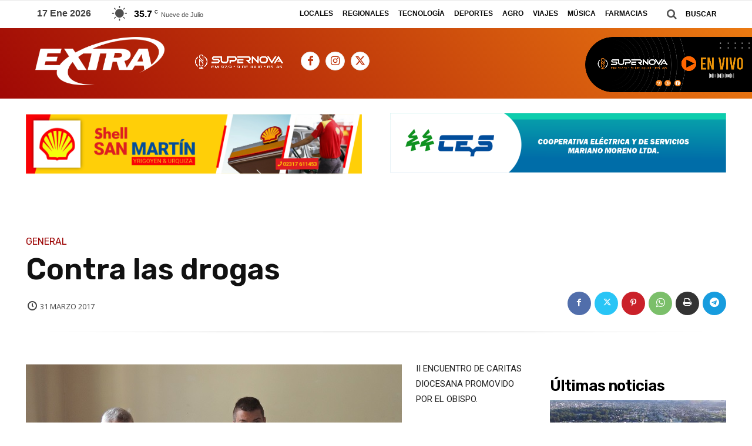

--- FILE ---
content_type: text/html; charset=utf-8
request_url: https://www.google.com/recaptcha/api2/aframe
body_size: 266
content:
<!DOCTYPE HTML><html><head><meta http-equiv="content-type" content="text/html; charset=UTF-8"></head><body><script nonce="oKMmERA4DT7q2lsjxc_7eg">/** Anti-fraud and anti-abuse applications only. See google.com/recaptcha */ try{var clients={'sodar':'https://pagead2.googlesyndication.com/pagead/sodar?'};window.addEventListener("message",function(a){try{if(a.source===window.parent){var b=JSON.parse(a.data);var c=clients[b['id']];if(c){var d=document.createElement('img');d.src=c+b['params']+'&rc='+(localStorage.getItem("rc::a")?sessionStorage.getItem("rc::b"):"");window.document.body.appendChild(d);sessionStorage.setItem("rc::e",parseInt(sessionStorage.getItem("rc::e")||0)+1);localStorage.setItem("rc::h",'1768673481074');}}}catch(b){}});window.parent.postMessage("_grecaptcha_ready", "*");}catch(b){}</script></body></html>